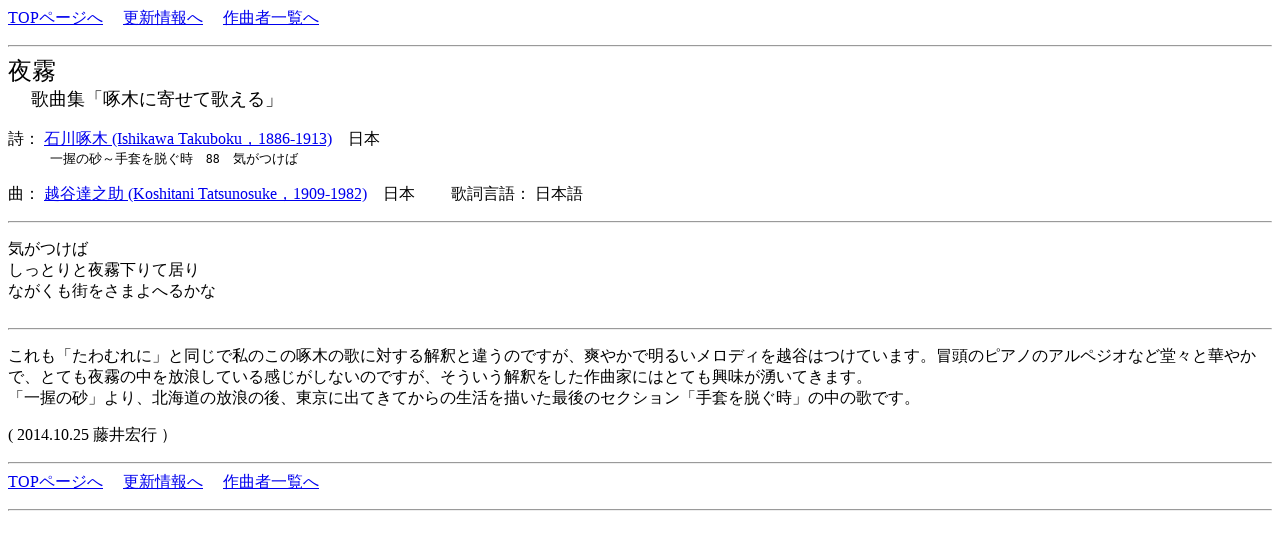

--- FILE ---
content_type: text/html
request_url: http://www7b.biglobe.ne.jp/lyricssongs/TEXT/S4618.htm
body_size: 2582
content:
<HTML><HEAD><TITLE>																
越谷達之助	夜霧															
</TITLE><META http-equiv=Content-Type content=text/html; charset=shift_jis>																
</HEAD><BODY><P>																
<A href=../index.htm>TOPページへ</A>																
　<A href=http://umekakyoku.at.webry.info/>更新情報へ</A>																
　<A href=../COMP/CIDX.htm>作曲者一覧へ</A>																
																
</P><HR>																
<TABLE style=BORDER-COLLAPSE: collapse cellSpacing=0 cellPadding=0 width=100% border=0><TBODY><TR><TD valign=top width=50%><FONT size=5>																
	夜霧		</FONT><FONT size=4>　				　<BR>　									
	歌曲集「啄木に寄せて歌える」						<br></TD><TD valign=top width=50%><FONT size=5>									
							　<BR></FONT><FONT size=4>　　　　									
							<br></TD></TR></TBODY></TABLE>									
<BR></FONT><FONT size=3>																
詩：	<A href=../POET/Ishikawa_Takuboku.htm> 石川啄木 (Ishikawa Takuboku，1886-1913)</a>　日本		<BR></FONT><FONT size=2>　　													
　一握の砂～手套を脱ぐ時　88　気がつけば	<BR>	<BR></FONT><FONT size=3>														
曲：	<A href=../COMP/Koshitani.htm> 越谷達之助 (Koshitani Tatsunosuke，1909-1982)</a>　日本	　　歌詞言語：	日本語													
</P></B></font>																
<HR></p>																
																
<TABLE style=BORDER-COLLAPSE: collapse cellSpacing=0 cellPadding=0 width=100% border=0>																
  <TBODY>  <TR>																
    <TD valign=top width=50%  style=line-height=110%>																
																
気がつけば<BR>しっとりと夜霧下りて居り<BR>ながくも街をさまよへるかな<BR>																
<BR></TD>																
    <TD valign=top width=50%  style=line-height=110%>																
																
																
<BR></TD></TR></TBODY></TABLE>																
																
<HR><P>																
これも「たわむれに」と同じで私のこの啄木の歌に対する解釈と違うのですが、爽やかで明るいメロディを越谷はつけています。冒頭のピアノのアルペジオなど堂々と華やかで、とても夜霧の中を放浪している感じがしないのですが、そういう解釈をした作曲家にはとても興味が湧いてきます。<BR>「一握の砂」より、北海道の放浪の後、東京に出てきてからの生活を描いた最後のセクション「手套を脱ぐ時」の中の歌です。	<P>															
</P><P>																
(	2014.10.25 	藤井宏行	）													
</P>																
<HR>																
<A href=../index.htm>TOPページへ</A>																
　<A href=http://umekakyoku.at.webry.info/>更新情報へ</A>																
　<A href=../COMP/CIDX.htm>作曲者一覧へ</A>																
																
</P><HR>																
　</P></BODY></HTML>																
